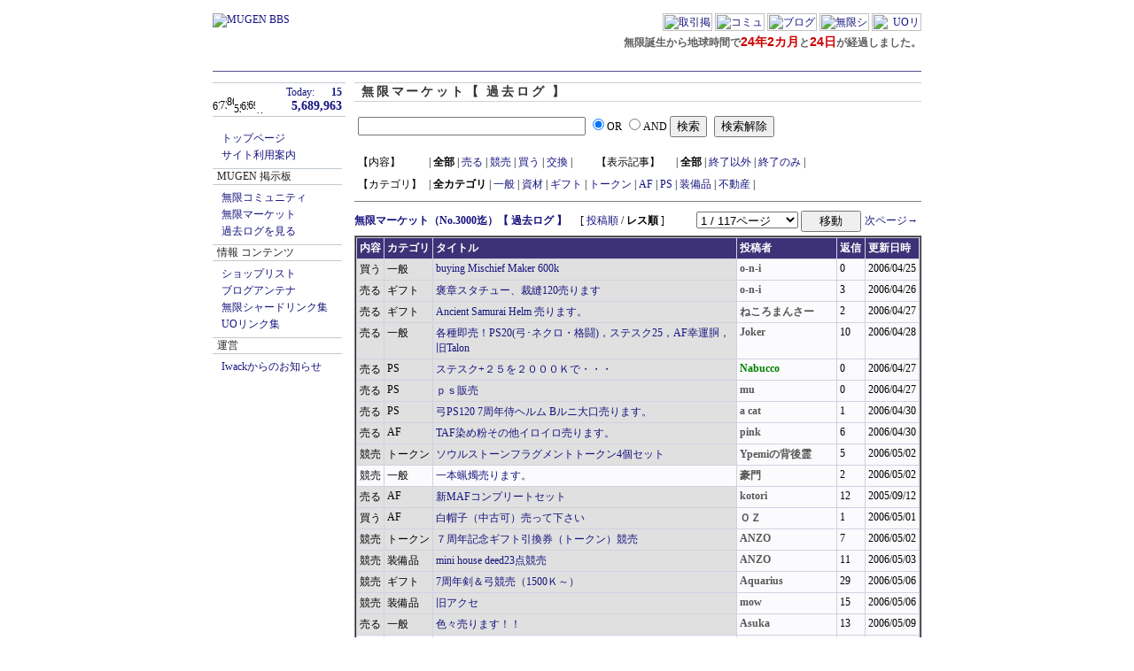

--- FILE ---
content_type: text/html; charset=utf-8
request_url: https://mugenbbs.net/board/board2.cgi/market_old/
body_size: 27040
content:
<!DOCTYPE HTML PUBLIC "-//W3C//DTD HTML 4.01 Transitional//EN">
<html>
<head>
<meta http-equiv="Content-type" content="text/html; charset=UTF-8">
<meta http-equiv="Content-Style-Type" content="text/css">
<meta http-equiv="Pragma" content="no-cache">
<meta http-equiv="Expires" content="-1">
<meta http-equiv="imagetoolbar" content="no">
<link type="text/css" rel="stylesheet" href="/board/board2.css" charset="UTF-8">
<link type="text/css" rel="stylesheet" href="/base.css" charset="UTF-8">


<script type="text/javascript" src="/board/map.js"></script>

<script type="text/javascript">
<!--
var GB_ROOT_DIR = "/greybox/";
// -->
</script>

<script type="text/javascript" src="/greybox/AJS.js"></script>
<script type="text/javascript" src="/greybox/AJS_fx.js"></script>
<script type="text/javascript" src="/greybox/gb_scripts.js"></script>
<link href="/greybox/gb_styles.css" rel="stylesheet" type="text/css" media="all">

<style>
TR.m0 { background-color: #3D3277; }
TR.m1 { background-color: #3D3277; }
TR.m2 { background-color: #82515B; }
TR.m3 { background-color: #356E54; }
</style>

<title>無限マーケット（No.3000迄）【 過去ログ 】 - MUGEN BBS</title>
</head>
<body>

 <div id="container">
 
 <div class="base_head">
 
 <table cellspacing="0" cellpadding="0" border="0" width="800"><tr>
 <td rowspan="2">
 
 <a href="/" target="_self"><img src="/img/t.png" border="0" alt="MUGEN BBS"></a>
 
 <!--
 <a href="/" target="_self"><img src="/img/t0101.png" border="0" alt="MUGEN BBS"></a>
 
 <img src="/img/t.png" width="280" height="52" border="0" alt="MUGEN BBS">
 
 <a href="/" target="_self"><img src="/img/x.gif" border="0" alt="MUGEN BBS"></a>
 <img src="/img/1031.gif" width="81" height="45" border="0">
 -->
 
 </td>
 <td align="right">
 <A href="/board2utf/board2.cgi/market/" target="_self"><img src="/img/top01.gif" width="56" height="20" border="0" alt="取引掲示板"></A>
 <A href="/board2utf/board2.cgi/community/" target="_self"><img src="/img/top02.gif" width="56" height="20" border="0" alt="コミュニティ掲示板"></A>
 <A href="/blog/" target="_self"><img src="/img/top04.gif" width="56" height="20" border="0" alt="ブログアンテナ"></A>
 <!--
 <A href="/guild/" target="_self"><img src="/img/top09.gif" width="56" height="20" border="0" alt="ギルドうおっち"></A>
 -->
 <A href="/doc/link_mgn.php" target="_self"><img src="/img/top_mlink.gif" width="56" height="20" border="0" alt="無限シャードリンク"></A>
 <A href="/doc/link_uo.php" target="_self"><img src="/img/top05.gif" width="56" height="20" border="0" alt="UOリンク"></A>
 </td></tr>
 
 <tr><td align="right" class="time_s">
 <script type="text/javascript" src="/time.js"></script>
 無限誕生から地球時間で<span class="time_r"><script language="JavaScript">document.write(keika(2001,10,16));</script></span>が経過しました。
 </td></tr>
 </table>
 
 </div>

<table cellspacing="0" cellpadding="0" border="0" width="800"><tbody>
<tr><td width="150" valign="top">
<div class="cnt_box"><table cellpadding="0" cellspacing="0"><tr><td class="cnt_bar" width="70"><table cellspacing="0" cellpadding="0"><tr><td class="cnt_bar"><img src="/img/cnt.gif" height="15" width="8" border="0" alt='67'></td>
 <td class="cnt_bar"><img src="/img/cnt.gif" height="16" width="8" border="0" alt='73'></td>
 <td class="cnt_bar"><img src="/img/cnt.gif" height="20" width="8" border="0" alt='86'></td>
 <td class="cnt_bar"><img src="/img/cnt.gif" height="12" width="8" border="0" alt='55'></td>
 <td class="cnt_bar"><img src="/img/cnt.gif" height="15" width="8" border="0" alt='65'></td>
 <td class="cnt_bar"><img src="/img/cnt.gif" height="16" width="8" border="0" alt='69'></td>
 <td class="cnt_bar"><img src="/img/cnt.gif" height="3" width="8" border="0" alt='15'></td>
 </tr></table></td><td width="80">	<table cellspacing="0" cellpadding="0" class="cnt_table"><tr><td class="cnt_today" width="40">Today:</td><td class="cnt_today" width="30"><b>15</b></td></tr><tr><td class="cnt_total" colspan="2">5,689,963</td></tr></table></td></tr></table></div>﻿<!--
 <b style="color : purple;">[New]</b>
 
 
 <div class="menu">
 
 <script type="text/javascript" src="/auth/js.cookie.min.js"></script>
 <script type="text/javascript" src="/auth/box.js"></script>
 -->
 
 <div class="menu_item">
 
 <a href="/" target="_self">トップページ</a><br>
 <a href="/doc/" target="_self">サイト利用案内</a><br>
 
 </div>
 
 <!--
 <div class="menu_title">無限祭</div>
 <div class="menu_item">
 <a href="http://sites.google.com/site/mugenfestival/2011" target="_blank">無限祭2011</a><br>
 <a href="http://sites.google.com/site/mugenfestival/2011/map" target="_blank">会場MAP</a><br>
 <a href="http://sites.google.com/site/mugenfestival/2011/schedule" target="_blank">イベントスケジュール </a><br>
 </div>
 -->
 
 <div class="menu_title">MUGEN 掲示板</div>
 <div class="menu_item">
 <a href="/board2utf/board2.cgi/community/" target="_self">無限コミュニティ</a><br>
 <a href="/board2utf/board2.cgi/market/" target="_self">無限マーケット</a><br>
 <a href="/doc/gmenu.php" target="_self">過去ログを見る</a><br>
 </div>
 
 <div class="menu_title">情報 コンテンツ</div>
 <div class="menu_item">
 <a href="/shop/" target="_self">ショップリスト</a><br>
 <a href="/blog/" target="_self">ブログアンテナ</a><br>
 <!--
 
 <a href="/cif/" target="_self">派閥都市情報</a><br>
 <a href="/twitter/" target="_self">つぶやき</a><br>
 -->
 
 <a href="/doc/link_mgn.php" target="_self">無限シャードリンク集</a><br>
 <a href="/doc/link_uo.php" target="_self">UOリンク集</a><br>
 </div>
 
 <div class="menu_title">運営</div>
 <div class="menu_item">
 
 <!--<a href="/boardm/bbs.cgi" target="_self">問合せ掲示板</a><br>-->
 <a href="/snews/" target="_self">Iwackからのお知らせ</a><br>
 </div>
 
 
 </div>
 
 
 
 

</td><td width="10" valign="top">
</td><td width="640" valign="top">

<div class="headtitle">無限マーケット【 過去ログ 】</div>
<table border=0 cellpadding=4 cellspacing=0><tr><td>
<form method="POST" ACTION="/board/board2.cgi/market_old/"><input type=hidden name=old value="1"><input type=text name=keywd value="" size="30"> <input type=radio name=or value="0" checked>OR <input type=radio name=or value="1">AND <input type=submit value="検索"></td></form><td><form method="POST" action="/board/board2.cgi/market_old/"><input type=hidden name=old value="1"><input type=submit value="検索解除"></td></tr></form></table>
<table border=0 cellpadding=4 cellspacing=0><tr><td>【内容】 </td><td>| 
<B>全部</B> | <A HREF="/board/board2.cgi/market_old/?old=1&select=SELL">売る</A> | <A HREF="/board/board2.cgi/market_old/?old=1&select=AUCT">競売</A> | <A HREF="/board/board2.cgi/market_old/?old=1&select=BUY">買う</A> | <A HREF="/board/board2.cgi/market_old/?old=1&select=EXCH">交換</A> |  　　【表示記事】 　 | 
<B>全部</B> | <A HREF="/board/board2.cgi/market_old/?old=1&allselect=nend">終了以外</A> | <A HREF="/board/board2.cgi/market_old/?old=1&allselect=end">終了のみ</A> | </TD></TR>
<TR><TD>【カテゴリ】 </TD><TD>| 
<B>全カテゴリ</B> | <A HREF="/board/board2.cgi/market_old/?old=1&subselect=ITEM">一般</A> | <A HREF="/board/board2.cgi/market_old/?old=1&subselect=MATL">資材</A> | <A HREF="/board/board2.cgi/market_old/?old=1&subselect=GIFT">ギフト</A> | <A HREF="/board/board2.cgi/market_old/?old=1&subselect=TOKEN">トークン</A> | <A HREF="/board/board2.cgi/market_old/?old=1&subselect=AF">AF</A> | <A HREF="/board/board2.cgi/market_old/?old=1&subselect=PS">PS</A> | <A HREF="/board/board2.cgi/market_old/?old=1&subselect=ARMS">装備品</A> | <A HREF="/board/board2.cgi/market_old/?old=1&subselect=HOUSE">不動産</A> | </td></tr></table>
<hr noshade size=1>
<A NAME="list"></A>
<TABLE WIDTH=100% BORDER=0 CELLPADDING=0 CELLSPACING=0><TR><TD style="vertical-align: middle;"><A HREF="#bottom"><FONT COLOR=><B>無限マーケット（No.3000迄）【 過去ログ 】</B></FONT></A>　 [ <A HREF="/board/board2.cgi/market_old/?old=1&sort=1">投稿順</A> / <B>レス順</B> ]</TD><TD align=right><TABLE BORDER=0 CELLPADDING=0 CELLSPACING=4><TR><TD NOWRAP style="vertical-align:middle;"><FORM CLASS=ft METHOD="POST" enctype="multipart/form-data" ACTION="/board/board2.cgi/market_old/"><INPUT TYPE=hidden NAME=old VALUE="1"><SELECT NAME=page><OPTION VALUE="0" SELECTED>1 / 117ページ<OPTION VALUE="1">2 / 117ページ<OPTION VALUE="2">3 / 117ページ<OPTION VALUE="3">4 / 117ページ<OPTION VALUE="4">5 / 117ページ<OPTION VALUE="5">6 / 117ページ<OPTION VALUE="6">7 / 117ページ<OPTION VALUE="7">8 / 117ページ<OPTION VALUE="8">9 / 117ページ<OPTION VALUE="9">10 / 117ページ<OPTION VALUE="10">11 / 117ページ<OPTION VALUE="11">12 / 117ページ<OPTION VALUE="12">13 / 117ページ<OPTION VALUE="13">14 / 117ページ<OPTION VALUE="14">15 / 117ページ<OPTION VALUE="15">16 / 117ページ<OPTION VALUE="16">17 / 117ページ<OPTION VALUE="17">18 / 117ページ<OPTION VALUE="18">19 / 117ページ<OPTION VALUE="19">20 / 117ページ<OPTION VALUE="20">21 / 117ページ<OPTION VALUE="21">22 / 117ページ<OPTION VALUE="22">23 / 117ページ<OPTION VALUE="23">24 / 117ページ<OPTION VALUE="24">25 / 117ページ<OPTION VALUE="25">26 / 117ページ<OPTION VALUE="26">27 / 117ページ<OPTION VALUE="27">28 / 117ページ<OPTION VALUE="28">29 / 117ページ<OPTION VALUE="29">30 / 117ページ<OPTION VALUE="30">31 / 117ページ<OPTION VALUE="31">32 / 117ページ<OPTION VALUE="32">33 / 117ページ<OPTION VALUE="33">34 / 117ページ<OPTION VALUE="34">35 / 117ページ<OPTION VALUE="35">36 / 117ページ<OPTION VALUE="36">37 / 117ページ<OPTION VALUE="37">38 / 117ページ<OPTION VALUE="38">39 / 117ページ<OPTION VALUE="39">40 / 117ページ<OPTION VALUE="40">41 / 117ページ<OPTION VALUE="41">42 / 117ページ<OPTION VALUE="42">43 / 117ページ<OPTION VALUE="43">44 / 117ページ<OPTION VALUE="44">45 / 117ページ<OPTION VALUE="45">46 / 117ページ<OPTION VALUE="46">47 / 117ページ<OPTION VALUE="47">48 / 117ページ<OPTION VALUE="48">49 / 117ページ<OPTION VALUE="49">50 / 117ページ<OPTION VALUE="50">51 / 117ページ<OPTION VALUE="51">52 / 117ページ<OPTION VALUE="52">53 / 117ページ<OPTION VALUE="53">54 / 117ページ<OPTION VALUE="54">55 / 117ページ<OPTION VALUE="55">56 / 117ページ<OPTION VALUE="56">57 / 117ページ<OPTION VALUE="57">58 / 117ページ<OPTION VALUE="58">59 / 117ページ<OPTION VALUE="59">60 / 117ページ<OPTION VALUE="60">61 / 117ページ<OPTION VALUE="61">62 / 117ページ<OPTION VALUE="62">63 / 117ページ<OPTION VALUE="63">64 / 117ページ<OPTION VALUE="64">65 / 117ページ<OPTION VALUE="65">66 / 117ページ<OPTION VALUE="66">67 / 117ページ<OPTION VALUE="67">68 / 117ページ<OPTION VALUE="68">69 / 117ページ<OPTION VALUE="69">70 / 117ページ<OPTION VALUE="70">71 / 117ページ<OPTION VALUE="71">72 / 117ページ<OPTION VALUE="72">73 / 117ページ<OPTION VALUE="73">74 / 117ページ<OPTION VALUE="74">75 / 117ページ<OPTION VALUE="75">76 / 117ページ<OPTION VALUE="76">77 / 117ページ<OPTION VALUE="77">78 / 117ページ<OPTION VALUE="78">79 / 117ページ<OPTION VALUE="79">80 / 117ページ<OPTION VALUE="80">81 / 117ページ<OPTION VALUE="81">82 / 117ページ<OPTION VALUE="82">83 / 117ページ<OPTION VALUE="83">84 / 117ページ<OPTION VALUE="84">85 / 117ページ<OPTION VALUE="85">86 / 117ページ<OPTION VALUE="86">87 / 117ページ<OPTION VALUE="87">88 / 117ページ<OPTION VALUE="88">89 / 117ページ<OPTION VALUE="89">90 / 117ページ<OPTION VALUE="90">91 / 117ページ<OPTION VALUE="91">92 / 117ページ<OPTION VALUE="92">93 / 117ページ<OPTION VALUE="93">94 / 117ページ<OPTION VALUE="94">95 / 117ページ<OPTION VALUE="95">96 / 117ページ<OPTION VALUE="96">97 / 117ページ<OPTION VALUE="97">98 / 117ページ<OPTION VALUE="98">99 / 117ページ<OPTION VALUE="99">100 / 117ページ<OPTION VALUE="100">101 / 117ページ<OPTION VALUE="101">102 / 117ページ<OPTION VALUE="102">103 / 117ページ<OPTION VALUE="103">104 / 117ページ<OPTION VALUE="104">105 / 117ページ<OPTION VALUE="105">106 / 117ページ<OPTION VALUE="106">107 / 117ページ<OPTION VALUE="107">108 / 117ページ<OPTION VALUE="108">109 / 117ページ<OPTION VALUE="109">110 / 117ページ<OPTION VALUE="110">111 / 117ページ<OPTION VALUE="111">112 / 117ページ<OPTION VALUE="112">113 / 117ページ<OPTION VALUE="113">114 / 117ページ<OPTION VALUE="114">115 / 117ページ<OPTION VALUE="115">116 / 117ページ<OPTION VALUE="116">117 / 117ページ</SELECT> <INPUT TYPE=submit VALUE="　移動　"></FORM></TD><TD NOWRAP style="vertical-align:middle;"><A HREF="/board/board2.cgi/market_old/?page=1">次ページ→</A></TD></TR></TABLE></TD></TR></TABLE>
<TABLE WIDTH=100% BORDER=1 CELLPADDING=0 CELLSPACING=0><TR><TD class=listbg>
<TABLE WIDTH=100% BORDER=0 CELLPADDING=3 CELLSPACING=1 class=cb>
<TR CLASS=sub><TD NOWRAP WIDTH=5% CLASS=tsb>内容</TD><TD NOWRAP WIDTH=5% CLASS=tsb>カテゴリ</TD><TD NOWRAP WIDTH=65% CLASS=tsb>タイトル</TD><TD NOWRAP WIDTH=20% CLASS=tsb>投稿者</TD><TD NOWRAP WIDTH=5% CLASS=tsb>返信</TD><TD NOWRAP WIDTH=5% CLASS=tsb>更新日時</TD></TR>
<TR><TD NOWRAP CLASS=end>買う</TD><TD NOWRAP CLASS=end>一般</TD><TD CLASS=end><A HREF="/board/board2.cgi/market_old/?view=topic&amp;par=1000" TARGET="">buying Mischief Maker 600k</A></TD><TD CLASS=txt><SPAN CLASS=bname>o-n-i</SPAN> </TD><TD CLASS=txt NOWRAP>0 </TD><TD CLASS=txt NOWRAP>2006/04/25</TD></TR>
<TR><TD NOWRAP CLASS=end>売る</TD><TD NOWRAP CLASS=end>ギフト</TD><TD CLASS=end><A HREF="/board/board2.cgi/market_old/?view=topic&amp;par=1001" TARGET="">褒章スタチュー、裁縫120売ります</A></TD><TD CLASS=txt><SPAN CLASS=bname>o-n-i</SPAN> </TD><TD CLASS=txt NOWRAP>3 </TD><TD CLASS=txt NOWRAP>2006/04/26</TD></TR>
<TR><TD NOWRAP CLASS=end>売る</TD><TD NOWRAP CLASS=end>ギフト</TD><TD CLASS=end><A HREF="/board/board2.cgi/market_old/?view=topic&amp;par=1002" TARGET="">Ancient Samurai Helm 売ります。</A></TD><TD CLASS=txt><SPAN CLASS=bname>ねころまんさー</SPAN> </TD><TD CLASS=txt NOWRAP>2 </TD><TD CLASS=txt NOWRAP>2006/04/27</TD></TR>
<TR><TD NOWRAP CLASS=end>売る</TD><TD NOWRAP CLASS=end>一般</TD><TD CLASS=end><A HREF="/board/board2.cgi/market_old/?view=topic&amp;par=1003" TARGET="">各種即売！PS20(弓･ネクロ・格闘)，ステスク25，AF幸運胴，旧Talon</A></TD><TD CLASS=txt><SPAN CLASS=bname>Joker</SPAN> </TD><TD CLASS=txt NOWRAP>10 </TD><TD CLASS=txt NOWRAP>2006/04/28</TD></TR>
<TR><TD NOWRAP CLASS=end>売る</TD><TD NOWRAP CLASS=end>PS</TD><TD CLASS=end><A HREF="/board/board2.cgi/market_old/?view=topic&amp;par=1004" TARGET="">ステスク+２５を２０００Ｋで・・・</A></TD><TD CLASS=txt><SPAN CLASS=gname>Nabucco</SPAN> </TD><TD CLASS=txt NOWRAP>0 </TD><TD CLASS=txt NOWRAP>2006/04/27</TD></TR>
<TR><TD NOWRAP CLASS=end>売る</TD><TD NOWRAP CLASS=end>PS</TD><TD CLASS=end><A HREF="/board/board2.cgi/market_old/?view=topic&amp;par=1005" TARGET="">ｐｓ販売</A></TD><TD CLASS=txt><SPAN CLASS=bname>mu</SPAN> </TD><TD CLASS=txt NOWRAP>0 </TD><TD CLASS=txt NOWRAP>2006/04/27</TD></TR>
<TR><TD NOWRAP CLASS=end>売る</TD><TD NOWRAP CLASS=end>PS</TD><TD CLASS=end><A HREF="/board/board2.cgi/market_old/?view=topic&amp;par=1006" TARGET="">弓PS120 7周年侍ヘルム Bルニ大口売ります。</A></TD><TD CLASS=txt><SPAN CLASS=bname>a cat</SPAN> </TD><TD CLASS=txt NOWRAP>1 </TD><TD CLASS=txt NOWRAP>2006/04/30</TD></TR>
<TR><TD NOWRAP CLASS=end>売る</TD><TD NOWRAP CLASS=end>AF</TD><TD CLASS=end><A HREF="/board/board2.cgi/market_old/?view=topic&amp;par=1007" TARGET="">TAF染め粉その他イロイロ売ります。</A></TD><TD CLASS=txt><SPAN CLASS=bname>pink</SPAN> </TD><TD CLASS=txt NOWRAP>6 </TD><TD CLASS=txt NOWRAP>2006/04/30</TD></TR>
<TR><TD NOWRAP CLASS=end>競売</TD><TD NOWRAP CLASS=end>トークン</TD><TD CLASS=end><A HREF="/board/board2.cgi/market_old/?view=topic&amp;par=1008" TARGET="">ソウルストーンフラグメントトークン4個セット</A></TD><TD CLASS=txt><SPAN CLASS=bname>Ypemiの背後霊</SPAN> </TD><TD CLASS=txt NOWRAP>5 </TD><TD CLASS=txt NOWRAP>2006/05/02</TD></TR>
<TR><TD NOWRAP CLASS=lnk>競売</TD><TD NOWRAP CLASS=lnk>一般</TD><TD CLASS=lnk><A HREF="/board/board2.cgi/market_old/?view=topic&amp;par=1009" TARGET="">一本蝋燭売ります。</A></TD><TD CLASS=txt><SPAN CLASS=bname>豪門</SPAN> </TD><TD CLASS=txt NOWRAP>2 </TD><TD CLASS=txt NOWRAP>2006/05/02</TD></TR>
<TR><TD NOWRAP CLASS=end>売る</TD><TD NOWRAP CLASS=end>AF</TD><TD CLASS=end><A HREF="/board/board2.cgi/market_old/?view=topic&amp;par=100" TARGET="">新MAFコンプリートセット</A></TD><TD CLASS=txt><SPAN CLASS=bname>kotori</SPAN> </TD><TD CLASS=txt NOWRAP>12 </TD><TD CLASS=txt NOWRAP>2005/09/12</TD></TR>
<TR><TD NOWRAP CLASS=end>買う</TD><TD NOWRAP CLASS=end>AF</TD><TD CLASS=end><A HREF="/board/board2.cgi/market_old/?view=topic&amp;par=1010" TARGET="">白帽子（中古可）売って下さい</A></TD><TD CLASS=txt><SPAN CLASS=bname>ＯＺ</SPAN> </TD><TD CLASS=txt NOWRAP>1 </TD><TD CLASS=txt NOWRAP>2006/05/01</TD></TR>
<TR><TD NOWRAP CLASS=end>競売</TD><TD NOWRAP CLASS=end>トークン</TD><TD CLASS=end><A HREF="/board/board2.cgi/market_old/?view=topic&amp;par=1011" TARGET="">７周年記念ギフト引換券（トークン）競売</A></TD><TD CLASS=txt><SPAN CLASS=bname>ANZO</SPAN> </TD><TD CLASS=txt NOWRAP>7 </TD><TD CLASS=txt NOWRAP>2006/05/02</TD></TR>
<TR><TD NOWRAP CLASS=end>競売</TD><TD NOWRAP CLASS=end>装備品</TD><TD CLASS=end><A HREF="/board/board2.cgi/market_old/?view=topic&amp;par=1012" TARGET="">mini house deed23点競売</A></TD><TD CLASS=txt><SPAN CLASS=bname>ANZO</SPAN> </TD><TD CLASS=txt NOWRAP>11 </TD><TD CLASS=txt NOWRAP>2006/05/03</TD></TR>
<TR><TD NOWRAP CLASS=end>競売</TD><TD NOWRAP CLASS=end>ギフト</TD><TD CLASS=end><A HREF="/board/board2.cgi/market_old/?view=topic&amp;par=1013" TARGET="">7周年剣＆弓競売（1500Ｋ～）</A></TD><TD CLASS=txt><SPAN CLASS=bname>Aquarius</SPAN> </TD><TD CLASS=txt NOWRAP>29 </TD><TD CLASS=txt NOWRAP>2006/05/06</TD></TR>
<TR><TD NOWRAP CLASS=end>競売</TD><TD NOWRAP CLASS=end>装備品</TD><TD CLASS=end><A HREF="/board/board2.cgi/market_old/?view=topic&amp;par=1014" TARGET="">旧アクセ</A></TD><TD CLASS=txt><SPAN CLASS=bname>mow</SPAN> </TD><TD CLASS=txt NOWRAP>15 </TD><TD CLASS=txt NOWRAP>2006/05/06</TD></TR>
<TR><TD NOWRAP CLASS=end>売る</TD><TD NOWRAP CLASS=end>一般</TD><TD CLASS=end><A HREF="/board/board2.cgi/market_old/?view=topic&amp;par=1015" TARGET="">色々売ります！！</A></TD><TD CLASS=txt><SPAN CLASS=bname>Asuka</SPAN> </TD><TD CLASS=txt NOWRAP>13 </TD><TD CLASS=txt NOWRAP>2006/05/09</TD></TR>
<TR><TD NOWRAP CLASS=lnk>売る</TD><TD NOWRAP CLASS=lnk>AF</TD><TD CLASS=lnk><A HREF="/board/board2.cgi/market_old/?view=topic&amp;par=1016" TARGET="">AF売り。値下げ～</A></TD><TD CLASS=txt><SPAN CLASS=bname>mina</SPAN> </TD><TD CLASS=txt NOWRAP>5 </TD><TD CLASS=txt NOWRAP>2006/05/04</TD></TR>
<TR><TD NOWRAP CLASS=lnk>売る</TD><TD NOWRAP CLASS=lnk>ギフト</TD><TD CLASS=lnk><A HREF="/board/board2.cgi/market_old/?view=topic&amp;par=1017" TARGET="">7周年ルナホワイト染め回避兜売ります</A></TD><TD CLASS=txt><SPAN CLASS=bname>chi</SPAN> </TD><TD CLASS=txt NOWRAP>0 </TD><TD CLASS=txt NOWRAP>2006/05/01</TD></TR>
<TR><TD NOWRAP CLASS=end>売る</TD><TD NOWRAP CLASS=end>ギフト</TD><TD CLASS=end><A HREF="/board/board2.cgi/market_old/?view=topic&amp;par=1018" TARGET="">日足売ります</A></TD><TD CLASS=txt><SPAN CLASS=bname>らぃんず</SPAN> </TD><TD CLASS=txt NOWRAP>4 </TD><TD CLASS=txt NOWRAP>2006/05/04</TD></TR>
<TR><TD NOWRAP CLASS=end>買う</TD><TD NOWRAP CLASS=end>ギフト</TD><TD CLASS=end><A HREF="/board/board2.cgi/market_old/?view=topic&amp;par=101" TARGET="">サムライヘルム、買います。</A></TD><TD CLASS=txt><SPAN CLASS=bname>RAIN</SPAN> </TD><TD CLASS=txt NOWRAP>0 </TD><TD CLASS=txt NOWRAP>2005/09/10</TD></TR>
<TR><TD NOWRAP CLASS=end>買う</TD><TD NOWRAP CLASS=end>ギフト</TD><TD CLASS=end><A HREF="/board/board2.cgi/market_old/?view=topic&amp;par=1020" TARGET="">黒タブ売ってください。</A></TD><TD CLASS=txt><SPAN CLASS=bname>ANZO</SPAN> </TD><TD CLASS=txt NOWRAP>3 </TD><TD CLASS=txt NOWRAP>2006/05/03</TD></TR>
<TR><TD NOWRAP CLASS=lnk>買う</TD><TD NOWRAP CLASS=lnk>AF</TD><TD CLASS=lnk><A HREF="/board/board2.cgi/market_old/?view=topic&amp;par=1021" TARGET="">求む　Talon Bite ダメ21-23</A></TD><TD CLASS=txt><SPAN CLASS=bname>hoge</SPAN> </TD><TD CLASS=txt NOWRAP>0 </TD><TD CLASS=txt NOWRAP>2006/05/03</TD></TR>
<TR><TD NOWRAP CLASS=end>売る</TD><TD NOWRAP CLASS=end>PS</TD><TD CLASS=end><A HREF="/board/board2.cgi/market_old/?view=topic&amp;par=1022" TARGET="">EI20、ステルス20、ロア20、魔法15</A></TD><TD CLASS=txt><SPAN CLASS=bname>T-6k</SPAN> </TD><TD CLASS=txt NOWRAP>3 </TD><TD CLASS=txt NOWRAP>2006/05/05</TD></TR>
<TR><TD NOWRAP CLASS=end>競売</TD><TD NOWRAP CLASS=end>AF</TD><TD CLASS=end><A HREF="/board/board2.cgi/market_old/?view=topic&amp;par=1023" TARGET="">いろいろ競売</A></TD><TD CLASS=txt><SPAN CLASS=bname>Aquarius</SPAN> </TD><TD CLASS=txt NOWRAP>12 </TD><TD CLASS=txt NOWRAP>2006/05/06</TD></TR>
</TABLE>
</TD></TR></TABLE><P>
<TABLE WIDTH=100% BORDER=0 CELLPADDING=0 CELLSPACING=0><TR><TD style="vertical-align: middle;"><A HREF="#bottom"><FONT COLOR=><B>無限マーケット（No.3000迄）【 過去ログ 】</B></FONT></A>　 [ <A HREF="/board/board2.cgi/market_old/?old=1&sort=1">投稿順</A> / <B>レス順</B> ]</TD><TD align=right><TABLE BORDER=0 CELLPADDING=0 CELLSPACING=4><TR><TD NOWRAP style="vertical-align:middle;"><FORM CLASS=ft METHOD="POST" enctype="multipart/form-data" ACTION="/board/board2.cgi/market_old/"><INPUT TYPE=hidden NAME=old VALUE="1"><SELECT NAME=page><OPTION VALUE="0" SELECTED>1 / 117ページ<OPTION VALUE="1">2 / 117ページ<OPTION VALUE="2">3 / 117ページ<OPTION VALUE="3">4 / 117ページ<OPTION VALUE="4">5 / 117ページ<OPTION VALUE="5">6 / 117ページ<OPTION VALUE="6">7 / 117ページ<OPTION VALUE="7">8 / 117ページ<OPTION VALUE="8">9 / 117ページ<OPTION VALUE="9">10 / 117ページ<OPTION VALUE="10">11 / 117ページ<OPTION VALUE="11">12 / 117ページ<OPTION VALUE="12">13 / 117ページ<OPTION VALUE="13">14 / 117ページ<OPTION VALUE="14">15 / 117ページ<OPTION VALUE="15">16 / 117ページ<OPTION VALUE="16">17 / 117ページ<OPTION VALUE="17">18 / 117ページ<OPTION VALUE="18">19 / 117ページ<OPTION VALUE="19">20 / 117ページ<OPTION VALUE="20">21 / 117ページ<OPTION VALUE="21">22 / 117ページ<OPTION VALUE="22">23 / 117ページ<OPTION VALUE="23">24 / 117ページ<OPTION VALUE="24">25 / 117ページ<OPTION VALUE="25">26 / 117ページ<OPTION VALUE="26">27 / 117ページ<OPTION VALUE="27">28 / 117ページ<OPTION VALUE="28">29 / 117ページ<OPTION VALUE="29">30 / 117ページ<OPTION VALUE="30">31 / 117ページ<OPTION VALUE="31">32 / 117ページ<OPTION VALUE="32">33 / 117ページ<OPTION VALUE="33">34 / 117ページ<OPTION VALUE="34">35 / 117ページ<OPTION VALUE="35">36 / 117ページ<OPTION VALUE="36">37 / 117ページ<OPTION VALUE="37">38 / 117ページ<OPTION VALUE="38">39 / 117ページ<OPTION VALUE="39">40 / 117ページ<OPTION VALUE="40">41 / 117ページ<OPTION VALUE="41">42 / 117ページ<OPTION VALUE="42">43 / 117ページ<OPTION VALUE="43">44 / 117ページ<OPTION VALUE="44">45 / 117ページ<OPTION VALUE="45">46 / 117ページ<OPTION VALUE="46">47 / 117ページ<OPTION VALUE="47">48 / 117ページ<OPTION VALUE="48">49 / 117ページ<OPTION VALUE="49">50 / 117ページ<OPTION VALUE="50">51 / 117ページ<OPTION VALUE="51">52 / 117ページ<OPTION VALUE="52">53 / 117ページ<OPTION VALUE="53">54 / 117ページ<OPTION VALUE="54">55 / 117ページ<OPTION VALUE="55">56 / 117ページ<OPTION VALUE="56">57 / 117ページ<OPTION VALUE="57">58 / 117ページ<OPTION VALUE="58">59 / 117ページ<OPTION VALUE="59">60 / 117ページ<OPTION VALUE="60">61 / 117ページ<OPTION VALUE="61">62 / 117ページ<OPTION VALUE="62">63 / 117ページ<OPTION VALUE="63">64 / 117ページ<OPTION VALUE="64">65 / 117ページ<OPTION VALUE="65">66 / 117ページ<OPTION VALUE="66">67 / 117ページ<OPTION VALUE="67">68 / 117ページ<OPTION VALUE="68">69 / 117ページ<OPTION VALUE="69">70 / 117ページ<OPTION VALUE="70">71 / 117ページ<OPTION VALUE="71">72 / 117ページ<OPTION VALUE="72">73 / 117ページ<OPTION VALUE="73">74 / 117ページ<OPTION VALUE="74">75 / 117ページ<OPTION VALUE="75">76 / 117ページ<OPTION VALUE="76">77 / 117ページ<OPTION VALUE="77">78 / 117ページ<OPTION VALUE="78">79 / 117ページ<OPTION VALUE="79">80 / 117ページ<OPTION VALUE="80">81 / 117ページ<OPTION VALUE="81">82 / 117ページ<OPTION VALUE="82">83 / 117ページ<OPTION VALUE="83">84 / 117ページ<OPTION VALUE="84">85 / 117ページ<OPTION VALUE="85">86 / 117ページ<OPTION VALUE="86">87 / 117ページ<OPTION VALUE="87">88 / 117ページ<OPTION VALUE="88">89 / 117ページ<OPTION VALUE="89">90 / 117ページ<OPTION VALUE="90">91 / 117ページ<OPTION VALUE="91">92 / 117ページ<OPTION VALUE="92">93 / 117ページ<OPTION VALUE="93">94 / 117ページ<OPTION VALUE="94">95 / 117ページ<OPTION VALUE="95">96 / 117ページ<OPTION VALUE="96">97 / 117ページ<OPTION VALUE="97">98 / 117ページ<OPTION VALUE="98">99 / 117ページ<OPTION VALUE="99">100 / 117ページ<OPTION VALUE="100">101 / 117ページ<OPTION VALUE="101">102 / 117ページ<OPTION VALUE="102">103 / 117ページ<OPTION VALUE="103">104 / 117ページ<OPTION VALUE="104">105 / 117ページ<OPTION VALUE="105">106 / 117ページ<OPTION VALUE="106">107 / 117ページ<OPTION VALUE="107">108 / 117ページ<OPTION VALUE="108">109 / 117ページ<OPTION VALUE="109">110 / 117ページ<OPTION VALUE="110">111 / 117ページ<OPTION VALUE="111">112 / 117ページ<OPTION VALUE="112">113 / 117ページ<OPTION VALUE="113">114 / 117ページ<OPTION VALUE="114">115 / 117ページ<OPTION VALUE="115">116 / 117ページ<OPTION VALUE="116">117 / 117ページ</SELECT> <INPUT TYPE=submit VALUE="　移動　"></FORM></TD><TD NOWRAP style="vertical-align:middle;"><A HREF="/board/board2.cgi/market_old/?page=1">次ページ→</A></TD></TR></TABLE></TD></TR></TABLE>
<a name="bottom"></a>
</td></tr></tbody></table><div class="base_footer">
 
 <TABLE cellspacing="0" cellpadding="0" border="0"><TR>
 
 <TD>
 <IMG src="/img/88_31_w.gif" width="88" height="31" border="0" alt="ウルティマオンライン 日本公式サイト">
 </TD>
 <TD>
 <div class="ea">
 (C) Electronic Arts Inc. Electronic Arts, EA, EA GAMES, the EA GAMES logo, Ultima, the UO logo and Britannia are trademarks or <BR>
 registered trademarks of Electronic Arts Inc. in the U.S. and/or other countries.  All rights reserved.
 </div>
 </TD>
 </TR></TABLE>
 
 </div>
 
 
 </div></body></html>

--- FILE ---
content_type: text/css
request_url: https://mugenbbs.net/board/board2.css
body_size: 1377
content:
@charset "UTF-8";


EM { color: #D32E3C; }


SPAN.cq { color: #737387; }
TR.sub { background-color: #3D3277; }
TR.m0 { background-color: #3D3277; }
TR.m1 { background-color: #3D3277; }
TR.m2 { background-color: #82515B; }
TR.m3 { background-color: #356E54; }
TD.tsb,TD.csb,TD.num { color: #FFFFFF; }
TD.lnk,TD.txt,TD.cmt { background-color: #FBFBFE; }
TD.cmt { color: #000000; line-height: 17px; }


TR.end { background-color: #333333; }

EM,TD.tsb,TD.csb { font-weight: bold;}

/*メニュータイトル*/

TD.csb{ font-size: 14px; }
EM {  font-style: normal; }
TD.tsb{ font-size: 12px; }
TD.num,TD.lnk,TD.txt,TD.end,DIV.prv { font-size: 12px; }

FORM.ft { margin: 0px; }

TD.end { background-color: #E0E0E0; color: #000000; }

.stop { font-weight: bold; color: #B30102; }

DIV.prv { text-align: right; }

TABLE.cb { background-color:#D1D1E1; }


.font14{font-size: 14px; }

TD.menu{
	color: #000000;
	background-color: #E5E5F0;
	font-size: 14px;
}


TD.menu_category_text{
	background-color: #FBFBFE;
	line-height: 20px;
}

.menu_category_title{
	color: #55009D;
	font-weight: bold;
	font-size: 14px;
}

.bname{
	color: #575757;
	font-size: 12px;
	font-weight:bold;
}

.gname{
	color: green;
	font-size: 12px;
	font-weight:bold;
}

.gname_form{
	color: green;
	font-size: 18px;
	font-weight:bold;
}

.adminname{
	color: #9932CC;
	font-size: 12px;
	font-weight:bold;
}




--- FILE ---
content_type: text/css
request_url: https://mugenbbs.net/base.css
body_size: 2760
content:
@charset "UTF-8";

html{

  height:100%;
  margin-bottom:1px;

}

body{

	background-color: #FFFFFF;
	background: url(/img/pageback.gif) center top repeat-y;
	text-align: center;
	margin: 0;
	padding: 0;
	margin-top: 15px;
	font-size:13px;
	color: #000000;

}


#container {
	margin: 0 auto;
	width: 800px;
}


.headtitle {

	background : url(./img/cell1.gif) repeat-x bottom;

	border-right : none;

	border : none;
	border-top : solid 1px #cccccc;
	border-bottom : solid 1px #ced3d6;

	padding : 3px 8px;
	letter-spacing :0.2em;

	font-size:14px;
	line-height:14px;
	color :#333333;
	font-weight: bold;

	margin-bottom: 12px; 

}

.time_s {
	color: #606060;
	font-size: 12px;
	font-weight: bold;
	font-family: Arial;
}


.time_r {
	color: #CC0000;
	font-size: 14px;
	font-weight: bold;
	font-family: Arial;
}






a:link,a:visited{color:#17147E; text-decoration: none;}
a:active{color:#4169E1; text-decoration: underline;}
a:hover{color:#4169E1; text-decoration: underline;}

th,td {vertical-align: top; font-size: 12px; }


div.base_head{
	width: 800px;
	height: 65px;

	margin-bottom: 12px;
	border-bottom: 1px solid #55558D;

}


div.base_footer{
	width: 800px;
	border-top:1px solid #55558D;
	margin-top: 10px;
	margin-bottom: 12px; 
	padding : 10px 0px;
}

div.ea{
	font-size:12px;
	color: #222222;
	padding : 3px 3px 10px 10px;
}



/*/menu////////////////////////////////////*/

div.menu{

	width: 150px;
	padding : 5px 0px;
	border-right:1px solid #C1CBD2;

}

div.menu_title{

	width: 136px;
	background :url(/img/cell1.gif) repeat-x bottom;
	margin: 5px 0px;
	padding : 0px 5px;
	border-top : solid 1px #C1CBD2;
	border-bottom : solid 1px #C1CBD2;
	letter-spacing : 0px;
	line-height: 17px;
	color :#222222;

}

div.menu_item{

	margin-left: 10px;
	line-height: 19px;
}


div.menu_manage{

	padding : 2px 5px;
	margin: 5px 0px;
	vertical-align: middle; 
	border-top : solid 1px #C1CBD2;

	color :#222222;

}



.menu_oidlink{
	margin: 5px 5px;
}

.menu_pass{
	font-size: 14px;
}

.menu_d_gname{
	margin: 10px 3px;
}

.menu_gname{
	color: green;
	font-size: 14px;
	font-weight:bold;
}





/*/カウンター////////////////////////////////////*/


.cnt_box{
	width: 150px;
	border-top : solid 1px #C1CBD2;
	border-bottom : solid 1px #C1CBD2;
	padding : 3px 0px;
	text-align: center;

}
.cnt_table{

	width: 90%;
	margin-left: auto;
	margin-right: auto;

}

.cnt_bar{
	vertical-align: bottom;
	text-align:left;
}

.cnt_today{ 
	text-align:right;
	color:#17147E;
	font-size: 12px;
}

.cnt_total{ 
	vertical-align: bottom;
	text-align:right;
	color:#17147E;
	font-size: 14px;
	font-weight:bold;
	width: 70px;
}



--- FILE ---
content_type: application/javascript
request_url: https://mugenbbs.net/time.js
body_size: 738
content:
function keika(nen,tsuki,hi){
  var fd=new Date(nen,tsuki-1,hi);
  var td=new Date();
  var ld=new Date(td.getFullYear(),td.getMonth(),0);
  var dify,difm,difd;
  var yflg=0;
  var mflg=0;
  if(td.getDate()>=fd.getDate()){
    difd=td.getDate()-fd.getDate();
  }else{
    if(ld.getDate()>=fd.getDate()){
      difd=(ld.getDate()-fd.getDate())+td.getDate();
    }else{
      difd=td.getDate();
    }
    mflg=1;
  }
  if(td.getMonth()-mflg>=fd.getMonth()){
    difm=td.getMonth()-mflg-fd.getMonth();
  }else{
    difm=12+td.getMonth()-mflg-fd.getMonth();
    yflg=1;
  }
  dify=td.getFullYear()-yflg-fd.getFullYear();
  var hyoji="";
  if(dify>0)hyoji=dify+"年";
  if(difm>0)hyoji=hyoji+difm+"カ月<span class=\"time_s\">と</span>";
  if(difd>0)hyoji=hyoji+difd+"日";
  return(hyoji);
}



--- FILE ---
content_type: application/javascript
request_url: https://mugenbbs.net/board/map.js
body_size: 614
content:
var wnd_obj;

function check_wnd_obj() {
	if( ! wnd_obj.closed ) {
		try {
			var s = new String( wnd_obj.location );
			if( ( i = s.indexOf( '?' ) ) != -1 ) {
				document.form1.loctext.value = s.substr( i + 1 );
			}
		} catch(e) { }
		setTimeout( "check_wnd_obj()", 100 );
	}
}

function open_map_ins() {
	var mapArgv = 'tr0o0S0o0E';
	if( document.form1.loctext.value != '' )  mapArgv = document.form1.loctext.value;

	wnd_obj = window.open( "/board/mugenbbs_write_form_test.cgi?" + mapArgv, "vm_map_ins",
		"width=800,innerWidth=796,height=780,innerHeight=750,location=no,scrollbars=no,resizable=yes,status=no,directories=no,menubar=no,toolbar=no");
	check_wnd_obj();
}

